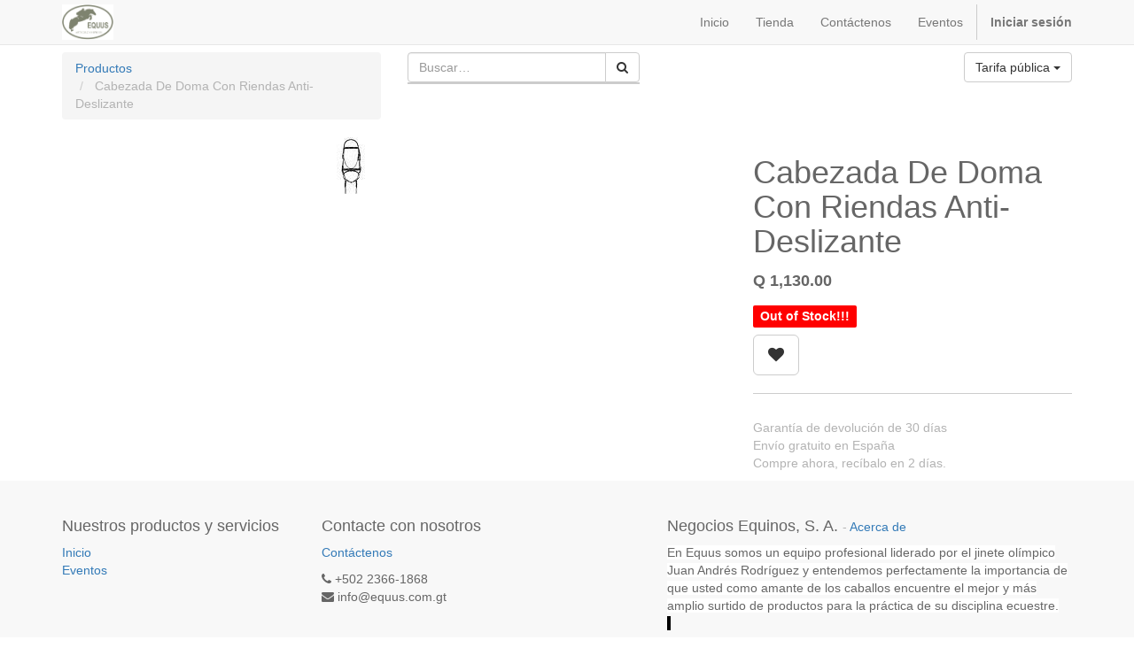

--- FILE ---
content_type: text/html; charset=utf-8
request_url: https://equinos.velfasa.com/shop/product/469956blk-hrse-cabezada-de-doma-con-riendas-anti-deslizante-29586
body_size: 4574
content:

        
        <!DOCTYPE html>
        <html lang="es-GT" data-website-id="1" data-oe-company-name="Negocios Equinos, S. A.">
            <head>
                <meta charset="utf-8"/>
                <meta http-equiv="X-UA-Compatible" content="IE=edge,chrome=1"/>
                <meta name="viewport" content="width=device-width, initial-scale=1, user-scalable=no"/>

                <title>Cabezada De Doma Con Riendas Anti-Deslizante | Equus</title>
                <link type="image/x-icon" rel="shortcut icon" href="/web/image/website/1/favicon/"/>

                <script type="text/javascript">
                    var odoo = {
                        csrf_token: "14534d74c6bb2c9b8ddc727af400ed2518eb4583o",
                    };
                </script>

                
            <meta name="generator" content="Odoo"/>

            
            
            
            
            

            <meta property="og:title" content="Cabezada De Doma Con Riendas Anti-Deslizante"/>
            <meta property="og:site_name" content="Negocios Equinos, S. A."/>
            

            
            
                
                    <link rel="alternate" hreflang="es" href="https://equinos.velfasa.com/shop/product/469956blk-hrse-cabezada-de-doma-con-riendas-anti-deslizante-29586"/>
                
            

            <script type="text/javascript">
                

                odoo.session_info = {
                    is_superuser: false,
                    is_system: false,
                    is_frontend: true,
                    translationURL: '/website/translations',
                    is_website_user: true,
                    user_id: 4
                };
            </script>

            <link type="text/css" rel="stylesheet" href="/web/content/18038-6c153a7/web.assets_common.0.css"/>
            <link type="text/css" rel="stylesheet" href="/web/content/21538-a4cbac6/web.assets_frontend.0.css"/>
            <link type="text/css" rel="stylesheet" href="/web/content/21539-a4cbac6/web.assets_frontend.1.css"/>
            
            
            

            <script type="text/javascript" src="/web/content/18042-6c153a7/web.assets_common.js"></script>
            <script type="text/javascript" src="/web/content/21540-a4cbac6/web.assets_frontend.js"></script>
            
            
            
        
                    <meta property="og:type" content="website"/>
                    <meta property="og:url" content="https://equinos.velfasa.com/shop/product/469956blk-hrse-cabezada-de-doma-con-riendas-anti-deslizante-29586"/>
                    <meta property="og:image" content="https://equinos.velfasa.com/web/image/product.template/29586/image"/>
                    <meta property="og:description"/>
                    <meta name="twitter:card" content="summary_large_image"/>
                    <meta name="twitter:site" content="@Negocios Equinos, S. A."/>
                    <meta name="twitter:title" content="Cabezada De Doma Con Riendas Anti-Deslizante"/>
                    <meta name="twitter:description"/>
                    <meta name="twitter:image" content="https://equinos.velfasa.com/web/image/product.template/29586/image"/>
                
            </head>
            <body>
                
            
        
            
        
        
            
            
                
            
        
        
    
    

            
            
        <div id="wrapwrap" class="">
                <header>
                    <div class="navbar navbar-default navbar-static-top">
                        <div class="container">
                            <div class="navbar-header">
                                <button type="button" class="navbar-toggle" data-toggle="collapse" data-target=".navbar-top-collapse">
                                    <span class="sr-only">Toggle navigation</span>
                                    <span class="icon-bar"></span>
                                    <span class="icon-bar"></span>
                                    <span class="icon-bar"></span>
                                </button>
                                <a href="/" class="navbar-brand logo">
            <span alt="Logo of Negocios Equinos, S. A." title="Negocios Equinos, S. A."><img src="/web/image/res.company/1/logo?unique=949c639" class="img img-responsive"/></span>
        </a>
    </div>
                            <div class="collapse navbar-collapse navbar-top-collapse">
                                <ul class="nav navbar-nav navbar-right" id="top_menu">
                                    
        
            
    <li>
        <a href="/">
            <span>Inicio</span>
        </a>
    </li>
    

        
            
    <li>
        <a href="/shop">
            <span>Tienda</span>
        </a>
    </li>
    

        
            
    <li>
        <a href="/contactus">
            <span>Contáctenos</span>
        </a>
    </li>
    

        
            
    
    

        
            
    <li>
        <a href="/event">
            <span>Eventos</span>
        </a>
    </li>
    

        
    
            
            <li id="my_cart" class="hidden">
                <a href="/shop/cart">
                    <i class="fa fa-shopping-cart"></i>
                    Mi Carrito <sup class="my_cart_quantity label label-primary"></sup>
                </a>
            </li>
            
                
                <li id="my_wish" style="display:none;">
                    <a href="/shop/wishlist">
                        <i class="fa fa-heart"></i>
                        Lista de deseos <sup class="my_wish_quantity o_animate_blink label label-primary">0</sup>
                    </a>
                </li>
            
        
        
                                    
                                
            <li class="divider"></li>
            <li>
                <a href="/web/login">
                    <b>Iniciar sesión</b>
                </a>
            </li>
        </ul>
                            </div>
                        </div>
                    </div>
                </header>
                <main>
                    
            
            <div itemscope="itemscope" itemtype="http://schema.org/Product" id="wrap" class="js_sale ecom-zoomable zoomodoo-hover">
                <section id="product_detail" class="container mt8 oe_website_sale ">
                    <div class="row">
                        <div class="col-sm-4">
                            <ol class="breadcrumb">
                                <li>
                                    <a href="/shop">Productos</a>
                                </li>
                                
                                <li class="active">
                                    <span>Cabezada De Doma Con Riendas Anti-Deslizante</span>
                                </li>
                            </ol>
                        </div>
                        <div class="col-sm-3 mb8">
                            
        <form method="get" action="/shop">
            
            
    <div class="input-group">
        <div class="oe_search">
            
				
			<input type="text" name="search" class="search-query form-control oe_search_box" placeholder="Buscar…" autocomplete="off" value=""/>
				<div class="search_lists">
				</div>
			
        </div>
        <span class="input-group-btn">
           <button type="button" class="btn btn-default search_new"><i class="fa fa-search"></i></button>
			</span>
    </div>

        </form>
    
                        </div>
                        <div id="website_published_button" class="col-sm-3">
                        </div>
                        <div class="col-sm-2 text-right">
                            
        
        <div class="dropdown btn-group">
            
            <a href="#" class="dropdown-toggle btn btn-default" data-toggle="dropdown">
                Tarifa pública
                <span class="caret"></span>
            </a>
            <ul class="dropdown-menu" role="menu">
                <li>
                    <a href="/shop/change_pricelist/3">
                        <span class="switcher_pricelist" data-pl_id="3">Distribuidor</span>
                    </a>
                </li><li>
                    <a href="/shop/change_pricelist/2">
                        <span class="switcher_pricelist" data-pl_id="2">Pago efectivo</span>
                    </a>
                </li>
            </ul>
        </div>
    
                        </div>
                    </div>
                    <div class="row">
                        <div class="col-sm-7">
                            <span itemprop="image" content="https://equinos.velfasa.com/web/image/product.template/29586/image"><img src="/web/image/product.template/29586/image?unique=aa0a35c" class="img img-responsive product_detail_img" alt="Cabezada De Doma Con Riendas Anti-Deslizante" data-zoom="1" data-zoom-image="/web/image/product.template/29586/image?unique=aa0a35c"/></span>
                            
                        </div>
                        <div class="col-sm-5 col-lg-4 col-lg-offset-1" id="product_details">
                            <h1 itemprop="name">Cabezada De Doma Con Riendas Anti-Deslizante</h1>
                            <span itemprop="url" style="display:none;">https://equinos.velfasa.com/shop/product/469956blk-hrse-cabezada-de-doma-con-riendas-anti-deslizante-29586</span>
                            <form action="/shop/cart/update" class="js_add_cart_variants" method="POST">
                                <input type="hidden" name="csrf_token" value="9890d6cdd9d1ce7592cc88e178f8345b0b6d0214o1768668224"/>
                                <div class="js_product">
                                    
                                        <input type="hidden" class="product_id" name="product_id" value="30712"/>
                                        
      
      <ul class="list-unstyled js_add_cart_variants nav-stacked" data-attribute_value_ids="[[30712, [], 1130.0, 1130.0, {&quot;virtual_available&quot;: 0.0, &quot;product_type&quot;: &quot;product&quot;, &quot;inventory_availability&quot;: &quot;never&quot;, &quot;available_threshold&quot;: 0.0, &quot;custom_message&quot;: &quot;&quot;, &quot;product_template&quot;: 29586, &quot;cart_qty&quot;: 0, &quot;uom_name&quot;: &quot;Unidad(es)&quot;}]]">
        
      </ul>
    
                                    
                                    
      <div itemprop="offers" itemscope="itemscope" itemtype="http://schema.org/Offer" class="product_price mt16">
          <h4 class="oe_price_h4 css_editable_mode_hidden">
              <span data-oe-type="monetary" data-oe-expression="compute_currency(product.website_public_price)" class="text-danger oe_default_price" style="display: none;">Q <span class="oe_currency_value">1,130.00</span></span>
              <b data-oe-type="monetary" data-oe-expression="product.website_price" class="oe_price" style="white-space: nowrap;">Q <span class="oe_currency_value">1,130.00</span></b>
              <span itemprop="price" style="display:none;">1130.0</span>
              <span itemprop="priceCurrency" style="display:none;">QTQ</span>
          </h4>
          <h4 class="css_non_editable_mode_hidden decimal_precision" data-precision="2">
            <span>Q <span class="oe_currency_value">1,130.00</span></span>
          </h4>
          <h4 class="hidden oe_not_available bg-warning">Producto no disponible</h4>
      </div>
    
                                    
                                    
        <div class="css_quantity input-group oe_website_spinner" contenteditable="false">
            <a class="mb8 input-group-addon js_add_cart_json" href="#">
                <i class="fa fa-minus"></i>
            </a>
            <input type="text" class="form-control quantity" data-min="1" name="add_qty" value="1"/>
            <a class="mb8 input-group-addon float_left js_add_cart_json" href="#">
                <i class="fa fa-plus"></i>
            </a>
        </div>
      
            
            
            
        
            
            <div class="stock_info_div" style="display:none;" id="30712" value="0.0" allow="deny">
                
                
                
        

        
            <div class="out-stock-msg stock-status mt8" style="background:#FF0000;color:#FFFFFF;">
                
                    Out of Stock!!!
                
                
            </div>
        
    
            </div>
        
    
        <a id="add_to_cart" class="btn btn-primary btn-lg mt8 js_check_product a-submit" href="#">Añadir al carrito</a>
            
                
                <a class="btn btn-default btn-lg mt8 o_add_wishlist_dyn" title="Añadir a lista de deseos" data-action="o_wishlist" data-product-product-id="30712"><span class="fa fa-heart"></span></a>
            
        
      <div class="availability_messages"></div>
    
                                </div>
                            </form>
                            
                            <div class="o_not_editable">
                                
            
            <p class="text-muted" id="product_attributes_simple">
                
            </p>
        
                            </div>
                            <hr/>
                            <p class="text-muted">
                              Garantía de devolución de 30 días<br/>
                              Envío gratuito en España<br/>
                              Compre ahora, recíbalo en 2 días.
                            </p>
                        </div>
                    </div>
                </section>
                
            
        
                
            </div>
        
                </main>
                <footer>
                    <div id="footer" class="container hidden-print">
      <div class="row">
        <div class="col-md-4 col-lg-3">
          <h4>Nuestros productos y servicios</h4>
          <ul class="list-unstyled" id="products">
            <li>
              <a href="/">Inicio</a>
            </li>
          
        <li><a href="/event">Eventos</a></li>
    </ul>
        </div>
        <div class="col-md-4  col-lg-3" id="info">
          <h4>Contacte con nosotros</h4>
          <ul class="list-unstyled">
            <li>
              <a href="/contactus">Contáctenos</a>
            </li>
          </ul>
          <ul class="list-unstyled">
            <li>
              <i class="fa fa-phone"></i>
              <span>+502 2366-1868</span>
            </li>
            <li>
              <i class="fa fa-envelope"></i>
              <span>info@equus.com.gt</span>
            </li>
          </ul>
          <h2>
            
            
            
            
            
            
          </h2>
        </div>
        <div class="col-md-4 col-lg-5 col-lg-offset-1">
          <h4>
            <span>Negocios Equinos, S. A.</span>
            <small> - <a href="/aboutus">Acerca de</a></small>
          </h4>
          <div>
            <span style="font-family: Verdana, Arial, Helvetica, sans-serif; text-align: justify;" class="bg-white">En Equus somos un equipo profesional liderado por el jinete olímpico Juan Andrés Rodríguez y entendemos perfectamente la importancia de que usted como amante de los caballos encuentre el mejor y más amplio surtido de productos para la práctica de su disciplina ecuestre.</span>
            <br style="font-family: Verdana, Arial, Helvetica, sans-serif; text-align: justify; background-color: rgb(0, 0, 0);"/>
            <p>
              <span style="background-color: rgb(0, 0, 0); font-family: Verdana, Arial, Helvetica, sans-serif; text-align: justify;">&nbsp;</span>
            </p>
            <br style="font-family: Verdana, Arial, Helvetica, sans-serif; text-align: justify; background-color: rgb(0, 0, 0);"/>
          </div>
          
    

        </div>
      </div>
    </div>
  <div class="container mt16 mb8">
          <div class="pull-right">
            Con tecnología de <a target="_blank" class="label label-danger" href="http://www.odoo.com/page/website-builder">Odoo</a>.
            Try the <a target="_blank" href="http://www.odoo.com/page/website-builder">open source website builder</a>.
          </div>
          <div class="pull-left text-muted">
              Copyright &copy; <span>Negocios Equinos, S. A.</span>
          </div>
      </div>
  </footer>
            </div>
        
    
        
            </body>
        </html>
    
    
    